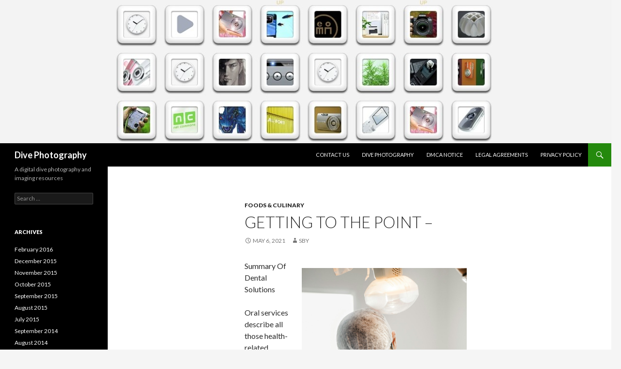

--- FILE ---
content_type: text/html; charset=UTF-8
request_url: http://www.imagedive.com/getting-to-the-point-27/1779
body_size: 8067
content:
<!DOCTYPE html>
<!--[if IE 7]>
<html class="ie ie7" lang="en-US">
<![endif]-->
<!--[if IE 8]>
<html class="ie ie8" lang="en-US">
<![endif]-->
<!--[if !(IE 7) | !(IE 8) ]><!-->
<html lang="en-US">
<!--<![endif]-->
<head>
	<meta charset="UTF-8">
	<meta name="viewport" content="width=device-width">
	<title>Getting To The Point &#8211;  | Dive Photography</title>
	<link rel="profile" href="http://gmpg.org/xfn/11">
	<link rel="pingback" href="http://www.imagedive.com/xmlrpc.php">
	<!--[if lt IE 9]>
	<script src="http://www.imagedive.com/wp-content/themes/twentyfourteen/js/html5.js"></script>
	<![endif]-->
	<meta name='robots' content='max-image-preview:large' />
<link rel='dns-prefetch' href='//fonts.googleapis.com' />
<link rel="alternate" type="application/rss+xml" title="Dive Photography &raquo; Feed" href="http://www.imagedive.com/feed" />
<link rel="alternate" type="application/rss+xml" title="Dive Photography &raquo; Comments Feed" href="http://www.imagedive.com/comments/feed" />
<script type="text/javascript">
window._wpemojiSettings = {"baseUrl":"https:\/\/s.w.org\/images\/core\/emoji\/14.0.0\/72x72\/","ext":".png","svgUrl":"https:\/\/s.w.org\/images\/core\/emoji\/14.0.0\/svg\/","svgExt":".svg","source":{"concatemoji":"http:\/\/www.imagedive.com\/wp-includes\/js\/wp-emoji-release.min.js?ver=6.2.8"}};
/*! This file is auto-generated */
!function(e,a,t){var n,r,o,i=a.createElement("canvas"),p=i.getContext&&i.getContext("2d");function s(e,t){p.clearRect(0,0,i.width,i.height),p.fillText(e,0,0);e=i.toDataURL();return p.clearRect(0,0,i.width,i.height),p.fillText(t,0,0),e===i.toDataURL()}function c(e){var t=a.createElement("script");t.src=e,t.defer=t.type="text/javascript",a.getElementsByTagName("head")[0].appendChild(t)}for(o=Array("flag","emoji"),t.supports={everything:!0,everythingExceptFlag:!0},r=0;r<o.length;r++)t.supports[o[r]]=function(e){if(p&&p.fillText)switch(p.textBaseline="top",p.font="600 32px Arial",e){case"flag":return s("\ud83c\udff3\ufe0f\u200d\u26a7\ufe0f","\ud83c\udff3\ufe0f\u200b\u26a7\ufe0f")?!1:!s("\ud83c\uddfa\ud83c\uddf3","\ud83c\uddfa\u200b\ud83c\uddf3")&&!s("\ud83c\udff4\udb40\udc67\udb40\udc62\udb40\udc65\udb40\udc6e\udb40\udc67\udb40\udc7f","\ud83c\udff4\u200b\udb40\udc67\u200b\udb40\udc62\u200b\udb40\udc65\u200b\udb40\udc6e\u200b\udb40\udc67\u200b\udb40\udc7f");case"emoji":return!s("\ud83e\udef1\ud83c\udffb\u200d\ud83e\udef2\ud83c\udfff","\ud83e\udef1\ud83c\udffb\u200b\ud83e\udef2\ud83c\udfff")}return!1}(o[r]),t.supports.everything=t.supports.everything&&t.supports[o[r]],"flag"!==o[r]&&(t.supports.everythingExceptFlag=t.supports.everythingExceptFlag&&t.supports[o[r]]);t.supports.everythingExceptFlag=t.supports.everythingExceptFlag&&!t.supports.flag,t.DOMReady=!1,t.readyCallback=function(){t.DOMReady=!0},t.supports.everything||(n=function(){t.readyCallback()},a.addEventListener?(a.addEventListener("DOMContentLoaded",n,!1),e.addEventListener("load",n,!1)):(e.attachEvent("onload",n),a.attachEvent("onreadystatechange",function(){"complete"===a.readyState&&t.readyCallback()})),(e=t.source||{}).concatemoji?c(e.concatemoji):e.wpemoji&&e.twemoji&&(c(e.twemoji),c(e.wpemoji)))}(window,document,window._wpemojiSettings);
</script>
<style type="text/css">
img.wp-smiley,
img.emoji {
	display: inline !important;
	border: none !important;
	box-shadow: none !important;
	height: 1em !important;
	width: 1em !important;
	margin: 0 0.07em !important;
	vertical-align: -0.1em !important;
	background: none !important;
	padding: 0 !important;
}
</style>
	<link rel='stylesheet' id='wp-block-library-css' href='http://www.imagedive.com/wp-includes/css/dist/block-library/style.min.css?ver=6.2.8' type='text/css' media='all' />
<link rel='stylesheet' id='classic-theme-styles-css' href='http://www.imagedive.com/wp-includes/css/classic-themes.min.css?ver=6.2.8' type='text/css' media='all' />
<style id='global-styles-inline-css' type='text/css'>
body{--wp--preset--color--black: #000000;--wp--preset--color--cyan-bluish-gray: #abb8c3;--wp--preset--color--white: #ffffff;--wp--preset--color--pale-pink: #f78da7;--wp--preset--color--vivid-red: #cf2e2e;--wp--preset--color--luminous-vivid-orange: #ff6900;--wp--preset--color--luminous-vivid-amber: #fcb900;--wp--preset--color--light-green-cyan: #7bdcb5;--wp--preset--color--vivid-green-cyan: #00d084;--wp--preset--color--pale-cyan-blue: #8ed1fc;--wp--preset--color--vivid-cyan-blue: #0693e3;--wp--preset--color--vivid-purple: #9b51e0;--wp--preset--gradient--vivid-cyan-blue-to-vivid-purple: linear-gradient(135deg,rgba(6,147,227,1) 0%,rgb(155,81,224) 100%);--wp--preset--gradient--light-green-cyan-to-vivid-green-cyan: linear-gradient(135deg,rgb(122,220,180) 0%,rgb(0,208,130) 100%);--wp--preset--gradient--luminous-vivid-amber-to-luminous-vivid-orange: linear-gradient(135deg,rgba(252,185,0,1) 0%,rgba(255,105,0,1) 100%);--wp--preset--gradient--luminous-vivid-orange-to-vivid-red: linear-gradient(135deg,rgba(255,105,0,1) 0%,rgb(207,46,46) 100%);--wp--preset--gradient--very-light-gray-to-cyan-bluish-gray: linear-gradient(135deg,rgb(238,238,238) 0%,rgb(169,184,195) 100%);--wp--preset--gradient--cool-to-warm-spectrum: linear-gradient(135deg,rgb(74,234,220) 0%,rgb(151,120,209) 20%,rgb(207,42,186) 40%,rgb(238,44,130) 60%,rgb(251,105,98) 80%,rgb(254,248,76) 100%);--wp--preset--gradient--blush-light-purple: linear-gradient(135deg,rgb(255,206,236) 0%,rgb(152,150,240) 100%);--wp--preset--gradient--blush-bordeaux: linear-gradient(135deg,rgb(254,205,165) 0%,rgb(254,45,45) 50%,rgb(107,0,62) 100%);--wp--preset--gradient--luminous-dusk: linear-gradient(135deg,rgb(255,203,112) 0%,rgb(199,81,192) 50%,rgb(65,88,208) 100%);--wp--preset--gradient--pale-ocean: linear-gradient(135deg,rgb(255,245,203) 0%,rgb(182,227,212) 50%,rgb(51,167,181) 100%);--wp--preset--gradient--electric-grass: linear-gradient(135deg,rgb(202,248,128) 0%,rgb(113,206,126) 100%);--wp--preset--gradient--midnight: linear-gradient(135deg,rgb(2,3,129) 0%,rgb(40,116,252) 100%);--wp--preset--duotone--dark-grayscale: url('#wp-duotone-dark-grayscale');--wp--preset--duotone--grayscale: url('#wp-duotone-grayscale');--wp--preset--duotone--purple-yellow: url('#wp-duotone-purple-yellow');--wp--preset--duotone--blue-red: url('#wp-duotone-blue-red');--wp--preset--duotone--midnight: url('#wp-duotone-midnight');--wp--preset--duotone--magenta-yellow: url('#wp-duotone-magenta-yellow');--wp--preset--duotone--purple-green: url('#wp-duotone-purple-green');--wp--preset--duotone--blue-orange: url('#wp-duotone-blue-orange');--wp--preset--font-size--small: 13px;--wp--preset--font-size--medium: 20px;--wp--preset--font-size--large: 36px;--wp--preset--font-size--x-large: 42px;--wp--preset--spacing--20: 0.44rem;--wp--preset--spacing--30: 0.67rem;--wp--preset--spacing--40: 1rem;--wp--preset--spacing--50: 1.5rem;--wp--preset--spacing--60: 2.25rem;--wp--preset--spacing--70: 3.38rem;--wp--preset--spacing--80: 5.06rem;--wp--preset--shadow--natural: 6px 6px 9px rgba(0, 0, 0, 0.2);--wp--preset--shadow--deep: 12px 12px 50px rgba(0, 0, 0, 0.4);--wp--preset--shadow--sharp: 6px 6px 0px rgba(0, 0, 0, 0.2);--wp--preset--shadow--outlined: 6px 6px 0px -3px rgba(255, 255, 255, 1), 6px 6px rgba(0, 0, 0, 1);--wp--preset--shadow--crisp: 6px 6px 0px rgba(0, 0, 0, 1);}:where(.is-layout-flex){gap: 0.5em;}body .is-layout-flow > .alignleft{float: left;margin-inline-start: 0;margin-inline-end: 2em;}body .is-layout-flow > .alignright{float: right;margin-inline-start: 2em;margin-inline-end: 0;}body .is-layout-flow > .aligncenter{margin-left: auto !important;margin-right: auto !important;}body .is-layout-constrained > .alignleft{float: left;margin-inline-start: 0;margin-inline-end: 2em;}body .is-layout-constrained > .alignright{float: right;margin-inline-start: 2em;margin-inline-end: 0;}body .is-layout-constrained > .aligncenter{margin-left: auto !important;margin-right: auto !important;}body .is-layout-constrained > :where(:not(.alignleft):not(.alignright):not(.alignfull)){max-width: var(--wp--style--global--content-size);margin-left: auto !important;margin-right: auto !important;}body .is-layout-constrained > .alignwide{max-width: var(--wp--style--global--wide-size);}body .is-layout-flex{display: flex;}body .is-layout-flex{flex-wrap: wrap;align-items: center;}body .is-layout-flex > *{margin: 0;}:where(.wp-block-columns.is-layout-flex){gap: 2em;}.has-black-color{color: var(--wp--preset--color--black) !important;}.has-cyan-bluish-gray-color{color: var(--wp--preset--color--cyan-bluish-gray) !important;}.has-white-color{color: var(--wp--preset--color--white) !important;}.has-pale-pink-color{color: var(--wp--preset--color--pale-pink) !important;}.has-vivid-red-color{color: var(--wp--preset--color--vivid-red) !important;}.has-luminous-vivid-orange-color{color: var(--wp--preset--color--luminous-vivid-orange) !important;}.has-luminous-vivid-amber-color{color: var(--wp--preset--color--luminous-vivid-amber) !important;}.has-light-green-cyan-color{color: var(--wp--preset--color--light-green-cyan) !important;}.has-vivid-green-cyan-color{color: var(--wp--preset--color--vivid-green-cyan) !important;}.has-pale-cyan-blue-color{color: var(--wp--preset--color--pale-cyan-blue) !important;}.has-vivid-cyan-blue-color{color: var(--wp--preset--color--vivid-cyan-blue) !important;}.has-vivid-purple-color{color: var(--wp--preset--color--vivid-purple) !important;}.has-black-background-color{background-color: var(--wp--preset--color--black) !important;}.has-cyan-bluish-gray-background-color{background-color: var(--wp--preset--color--cyan-bluish-gray) !important;}.has-white-background-color{background-color: var(--wp--preset--color--white) !important;}.has-pale-pink-background-color{background-color: var(--wp--preset--color--pale-pink) !important;}.has-vivid-red-background-color{background-color: var(--wp--preset--color--vivid-red) !important;}.has-luminous-vivid-orange-background-color{background-color: var(--wp--preset--color--luminous-vivid-orange) !important;}.has-luminous-vivid-amber-background-color{background-color: var(--wp--preset--color--luminous-vivid-amber) !important;}.has-light-green-cyan-background-color{background-color: var(--wp--preset--color--light-green-cyan) !important;}.has-vivid-green-cyan-background-color{background-color: var(--wp--preset--color--vivid-green-cyan) !important;}.has-pale-cyan-blue-background-color{background-color: var(--wp--preset--color--pale-cyan-blue) !important;}.has-vivid-cyan-blue-background-color{background-color: var(--wp--preset--color--vivid-cyan-blue) !important;}.has-vivid-purple-background-color{background-color: var(--wp--preset--color--vivid-purple) !important;}.has-black-border-color{border-color: var(--wp--preset--color--black) !important;}.has-cyan-bluish-gray-border-color{border-color: var(--wp--preset--color--cyan-bluish-gray) !important;}.has-white-border-color{border-color: var(--wp--preset--color--white) !important;}.has-pale-pink-border-color{border-color: var(--wp--preset--color--pale-pink) !important;}.has-vivid-red-border-color{border-color: var(--wp--preset--color--vivid-red) !important;}.has-luminous-vivid-orange-border-color{border-color: var(--wp--preset--color--luminous-vivid-orange) !important;}.has-luminous-vivid-amber-border-color{border-color: var(--wp--preset--color--luminous-vivid-amber) !important;}.has-light-green-cyan-border-color{border-color: var(--wp--preset--color--light-green-cyan) !important;}.has-vivid-green-cyan-border-color{border-color: var(--wp--preset--color--vivid-green-cyan) !important;}.has-pale-cyan-blue-border-color{border-color: var(--wp--preset--color--pale-cyan-blue) !important;}.has-vivid-cyan-blue-border-color{border-color: var(--wp--preset--color--vivid-cyan-blue) !important;}.has-vivid-purple-border-color{border-color: var(--wp--preset--color--vivid-purple) !important;}.has-vivid-cyan-blue-to-vivid-purple-gradient-background{background: var(--wp--preset--gradient--vivid-cyan-blue-to-vivid-purple) !important;}.has-light-green-cyan-to-vivid-green-cyan-gradient-background{background: var(--wp--preset--gradient--light-green-cyan-to-vivid-green-cyan) !important;}.has-luminous-vivid-amber-to-luminous-vivid-orange-gradient-background{background: var(--wp--preset--gradient--luminous-vivid-amber-to-luminous-vivid-orange) !important;}.has-luminous-vivid-orange-to-vivid-red-gradient-background{background: var(--wp--preset--gradient--luminous-vivid-orange-to-vivid-red) !important;}.has-very-light-gray-to-cyan-bluish-gray-gradient-background{background: var(--wp--preset--gradient--very-light-gray-to-cyan-bluish-gray) !important;}.has-cool-to-warm-spectrum-gradient-background{background: var(--wp--preset--gradient--cool-to-warm-spectrum) !important;}.has-blush-light-purple-gradient-background{background: var(--wp--preset--gradient--blush-light-purple) !important;}.has-blush-bordeaux-gradient-background{background: var(--wp--preset--gradient--blush-bordeaux) !important;}.has-luminous-dusk-gradient-background{background: var(--wp--preset--gradient--luminous-dusk) !important;}.has-pale-ocean-gradient-background{background: var(--wp--preset--gradient--pale-ocean) !important;}.has-electric-grass-gradient-background{background: var(--wp--preset--gradient--electric-grass) !important;}.has-midnight-gradient-background{background: var(--wp--preset--gradient--midnight) !important;}.has-small-font-size{font-size: var(--wp--preset--font-size--small) !important;}.has-medium-font-size{font-size: var(--wp--preset--font-size--medium) !important;}.has-large-font-size{font-size: var(--wp--preset--font-size--large) !important;}.has-x-large-font-size{font-size: var(--wp--preset--font-size--x-large) !important;}
.wp-block-navigation a:where(:not(.wp-element-button)){color: inherit;}
:where(.wp-block-columns.is-layout-flex){gap: 2em;}
.wp-block-pullquote{font-size: 1.5em;line-height: 1.6;}
</style>
<link rel='stylesheet' id='twentyfourteen-lato-css' href='//fonts.googleapis.com/css?family=Lato%3A300%2C400%2C700%2C900%2C300italic%2C400italic%2C700italic' type='text/css' media='all' />
<link rel='stylesheet' id='genericons-css' href='http://www.imagedive.com/wp-content/themes/twentyfourteen/genericons/genericons.css?ver=3.0.2' type='text/css' media='all' />
<link rel='stylesheet' id='twentyfourteen-style-css' href='http://www.imagedive.com/wp-content/themes/twentyfourteen/style.css?ver=6.2.8' type='text/css' media='all' />
<!--[if lt IE 9]>
<link rel='stylesheet' id='twentyfourteen-ie-css' href='http://www.imagedive.com/wp-content/themes/twentyfourteen/css/ie.css?ver=20131205' type='text/css' media='all' />
<![endif]-->
<script type='text/javascript' src='http://www.imagedive.com/wp-includes/js/jquery/jquery.min.js?ver=3.6.4' id='jquery-core-js'></script>
<script type='text/javascript' src='http://www.imagedive.com/wp-includes/js/jquery/jquery-migrate.min.js?ver=3.4.0' id='jquery-migrate-js'></script>
<link rel="https://api.w.org/" href="http://www.imagedive.com/wp-json/" /><link rel="alternate" type="application/json" href="http://www.imagedive.com/wp-json/wp/v2/posts/1779" /><link rel="EditURI" type="application/rsd+xml" title="RSD" href="http://www.imagedive.com/xmlrpc.php?rsd" />
<link rel="wlwmanifest" type="application/wlwmanifest+xml" href="http://www.imagedive.com/wp-includes/wlwmanifest.xml" />
<meta name="generator" content="WordPress 6.2.8" />
<link rel="canonical" href="http://www.imagedive.com/getting-to-the-point-27/1779" />
<link rel='shortlink' href='http://www.imagedive.com/?p=1779' />
<link rel="alternate" type="application/json+oembed" href="http://www.imagedive.com/wp-json/oembed/1.0/embed?url=http%3A%2F%2Fwww.imagedive.com%2Fgetting-to-the-point-27%2F1779" />
<link rel="alternate" type="text/xml+oembed" href="http://www.imagedive.com/wp-json/oembed/1.0/embed?url=http%3A%2F%2Fwww.imagedive.com%2Fgetting-to-the-point-27%2F1779&#038;format=xml" />
<!-- MagenetMonetization V: 1.0.29.3--><!-- MagenetMonetization 1 --><!-- MagenetMonetization 1.1 --></head>

<body class="post-template-default single single-post postid-1779 single-format-standard group-blog header-image full-width singular">
<div id="page" class="hfeed site">
		<div id="site-header">
		<a href="http://www.imagedive.com/" rel="home">
			<img src="http://www.imagedive.com/wp-content/uploads/2014/08/cropped-photography.jpg" width="1260" height="295" alt="">
		</a>
	</div>
	
	<header id="masthead" class="site-header" role="banner">
		<div class="header-main">
			<h1 class="site-title"><a href="http://www.imagedive.com/" rel="home">Dive Photography</a></h1>

			<div class="search-toggle">
				<a href="#search-container" class="screen-reader-text">Search</a>
			</div>

			<nav id="primary-navigation" class="site-navigation primary-navigation" role="navigation">
				<button class="menu-toggle">Primary Menu</button>
				<a class="screen-reader-text skip-link" href="#content">Skip to content</a>
				<div class="nav-menu"><ul>
<li class="page_item page-item-7"><a href="http://www.imagedive.com/contact-us">Contact Us</a></li>
<li class="page_item page-item-11"><a href="http://www.imagedive.com/">Dive Photography</a></li>
<li class="page_item page-item-10"><a href="http://www.imagedive.com/dmca-notice">DMCA Notice</a></li>
<li class="page_item page-item-8"><a href="http://www.imagedive.com/legal-agreements">Legal Agreements</a></li>
<li class="page_item page-item-9"><a href="http://www.imagedive.com/privacy-policy">Privacy Policy</a></li>
</ul></div>
			</nav>
		</div>

		<div id="search-container" class="search-box-wrapper hide">
			<div class="search-box">
				<form role="search" method="get" class="search-form" action="http://www.imagedive.com/">
				<label>
					<span class="screen-reader-text">Search for:</span>
					<input type="search" class="search-field" placeholder="Search &hellip;" value="" name="s" />
				</label>
				<input type="submit" class="search-submit" value="Search" />
			</form>			</div>
		</div>
	</header><!-- #masthead -->

	<div id="main" class="site-main">

	<div id="primary" class="content-area">
		<div id="content" class="site-content" role="main">
			
<article id="post-1779" class="post-1779 post type-post status-publish format-standard hentry category-foods-culinary">
	
	<header class="entry-header">
				<div class="entry-meta">
			<span class="cat-links"><a href="http://www.imagedive.com/category/foods-culinary" rel="category tag">Foods &amp; Culinary</a></span>
		</div>
		<h1 class="entry-title">Getting To The Point &#8211;</h1>
		<div class="entry-meta">
			<span class="entry-date"><a href="http://www.imagedive.com/getting-to-the-point-27/1779" rel="bookmark"><time class="entry-date" datetime="2021-05-06T03:17:19+00:00">May 6, 2021</time></a></span> <span class="byline"><span class="author vcard"><a class="url fn n" href="http://www.imagedive.com/author/sby" rel="author">sby</a></span></span>		</div><!-- .entry-meta -->
	</header><!-- .entry-header -->

		<div class="entry-content">
		<p><img decoding="async" src="https://images.unsplash.com/photo-1588776813941-dcf9c55e84d2?crop=entropy&amp;cs=tinysrgb&amp;fit=max&amp;fm=jpg&amp;ixid=MnwzNjUyOXwwfDF8c2VhcmNofDl8fERlbnRhbCUyMEltcGxhbnRzfGVufDB8fHx8MTYyMDIxMjIxMA&amp;ixlib=rb-1.2.1&amp;q=80&amp;w=1080" style="width:340px;float:right;margin:1em" />Summary Of Dental Solutions </p>
<p>Oral services describe all those health-related treatments, which take care of the mouth and also the working of all those teeth. Dental solutions consist of the medical diagnosis and also therapy of any tooth trouble as well as additionally upkeep of the mouth, in order to protect against any illness in this field. As a matter of fact, most of individuals that experience oral problems are the outcome of inappropriate oral hygiene. A few of the common troubles caused by improper oral hygiene consist of hemorrhaging periodontals, swelling, formation of abscesses, completely dry mouth, foul breath, periodontal conditions and so on . The dental solutions can be availed by anyone, irrespective of their sex and also age. However, the oral requirements of children and seniors differ. </p>
<p>Senior people require extra extensive oral checkups, as they have a lot more cavities in their mouth. Besides, it is quite hard to deal with a kid&#8217;s teeth in this stage of his life. Yet, nowadays there are a number of things which supply parents with the necessary information on how to take care of their youngsters&#8217;s teeth. Here are a few of the crucial factors which should be kept in mind while supplying oral services: Oral X-rays are really practical in discovering any kind of type of abnormality in the mouth. If there is any kind of problem spotted in the oral cavity, then a dental professional would require to conduct numerous tests to find the nature of the problem. The examinations performed by dental professionals consist of coronal polishing, periapical preparation, veneers, lumineers, etc . Oral implants are just one of one of the most modern-day kinds of dental solutions, which assist in replacing missing teeth with man-made teeth. Oral implants aid in changing all the teeth in a mouth, without having the problem of visiting the dental practitioner whenever you have to check out the dental professional. The man-made teeth are fitted in such a manner in which they appear to look totally natural, although they are not. Nonetheless, before you get dental implants, you need to make certain that the surgical treatment will not position any extra burden on your body. Oral Assistants offer assistance to dentists in different dental solutions. Oral Assistants are the ones that aid dental professionals in accomplishing numerous dental treatments. Oral Aides serve as a type of gatekeepers that help the dental professional in doing different procedures. You require to preserve proper oral health and also you ought to additionally see your dental expert on a regular basis, to make sure that the dental professional can spot any kind of dental issues at a beginning as well as wait before it comes to be far too late. </p>
<p>Dental Hygienists execute particular specific tasks connected to dental health and wellness. They are generally interested in maintaining the general dental wellness of an individual by carrying out particular tasks like removing corroded teeth, cleaning up periodontal tissues and additionally checking for indications of tooth level of sensitivity. The most effective means to come to be a dental hygienist is with a Dental Institute. After finishing, you can find a task either in a clinic and even in a dentist&#8217;s workplace.</p>
<p><a href="https://toprateddentaiimplants.mystrikingly.com/blog/what-you-need-to-know-about-dental-implants">Learning The &#8220;Secrets&#8221; of </a></p>
<p><a href="https://60927b9863bb7.site123.me/blog/dental-implants-good-candidate-or-not">The Essentials of &#8211; Getting to Point A</a></p>
	</div><!-- .entry-content -->
	
	</article><!-- #post-## -->
	<nav class="navigation post-navigation" role="navigation">
		<h1 class="screen-reader-text">Post navigation</h1>
		<div class="nav-links">
			<a href="http://www.imagedive.com/5-key-takeaways-on-the-road-to-dominating-14/1778" rel="prev"><span class="meta-nav">Previous Post</span>5 Key Takeaways on the Road to Dominating</a><a href="http://www.imagedive.com/why-people-think-are-a-good-idea-16/1780" rel="next"><span class="meta-nav">Next Post</span>Why People Think  Are A Good Idea</a>		</div><!-- .nav-links -->
	</nav><!-- .navigation -->
			</div><!-- #content -->
	</div><!-- #primary -->

<!-- MagenetMonetization 4 --><!-- MagenetMonetization 4 --><div id="secondary">
		<h2 class="site-description">A digital dive photography and imaging resources</h2>
	
	
		<div id="primary-sidebar" class="primary-sidebar widget-area" role="complementary">
		<!-- MagenetMonetization 5 --><aside id="search-2" class="widget widget_search"><form role="search" method="get" class="search-form" action="http://www.imagedive.com/">
				<label>
					<span class="screen-reader-text">Search for:</span>
					<input type="search" class="search-field" placeholder="Search &hellip;" value="" name="s" />
				</label>
				<input type="submit" class="search-submit" value="Search" />
			</form></aside><!-- MagenetMonetization 5 --><aside id="execphp-9" class="widget widget_execphp">			<div class="execphpwidget"><aside id="archives-2" class="widget widget_archive"><h1 class="widget-title">Archives</h1>		<ul>
	<li><a href='http://www.imagedive.com/date/2016/02'>February 2016</a></li>
	<li><a href='http://www.imagedive.com/date/2015/12'>December 2015</a></li>
	<li><a href='http://www.imagedive.com/date/2015/11'>November 2015</a></li>
	<li><a href='http://www.imagedive.com/date/2015/10'>October 2015</a></li>
	<li><a href='http://www.imagedive.com/date/2015/09'>September 2015</a></li>
	<li><a href='http://www.imagedive.com/date/2015/08'>August 2015</a></li>
	<li><a href='http://www.imagedive.com/date/2015/07'>July 2015</a></li>
	<li><a href='http://www.imagedive.com/date/2014/09'>September 2014</a></li>
	<li><a href='http://www.imagedive.com/date/2014/08'>August 2014</a></li>
	<li><a href='http://www.imagedive.com/date/2014/07'>July 2014</a></li>
	<li><a href='http://www.imagedive.com/date/2014/06'>June 2014</a></li>
	<li><a href='http://www.imagedive.com/date/2014/05'>May 2014</a></li>
	<li><a href='http://www.imagedive.com/date/2014/04'>April 2014</a></li>
	<li><a href='http://www.imagedive.com/date/2014/03'>March 2014</a></li>
	<li><a href='http://www.imagedive.com/date/2014/02'>February 2014</a></li>
	<li><a href='http://www.imagedive.com/date/2014/01'>January 2014</a></li>
	<li><a href='http://www.imagedive.com/date/2013/12'>December 2013</a></li>
	<li><a href='http://www.imagedive.com/date/2013/11'>November 2013</a></li>
	<li><a href='http://www.imagedive.com/date/2013/10'>October 2013</a></li>
	<li><a href='http://www.imagedive.com/date/2013/09'>September 2013</a></li>
	<li><a href='http://www.imagedive.com/date/2013/08'>August 2013</a></li>
		</ul>
</aside><aside id="categories-2" class="widget widget_categories"><h1 class="widget-title">Categories</h1>		<ul>
	<li class="cat-item cat-item-2"><a href="http://www.imagedive.com/category/dive-photography" title="View all posts filed under Dive Photography">Dive Photography</a>
</li>
		</ul>
</aside></div>
		</aside><!-- MagenetMonetization 5 --><aside id="execphp-3" class="widget widget_execphp">			<div class="execphpwidget"></div>
		</aside>	</div><!-- #primary-sidebar -->
	</div><!-- #secondary -->
<!-- wmm d -->
		</div><!-- #main -->

		<footer id="colophon" class="site-footer" role="contentinfo">

			<!-- MagenetMonetization 4 -->
			<div class="site-info">
								Copyright &copy; 2026 http://www.imagedive.com. All rights reserved. Dive Photography&trade; Trademark.
			</div><!-- .site-info -->
		</footer><!-- #colophon -->
	</div><!-- #page -->

	<script type='text/javascript' src='http://www.imagedive.com/wp-content/themes/twentyfourteen/js/functions.js?ver=20140319' id='twentyfourteen-script-js'></script>
<div class="mads-block"></div></body>
</html><div class="mads-block"></div>